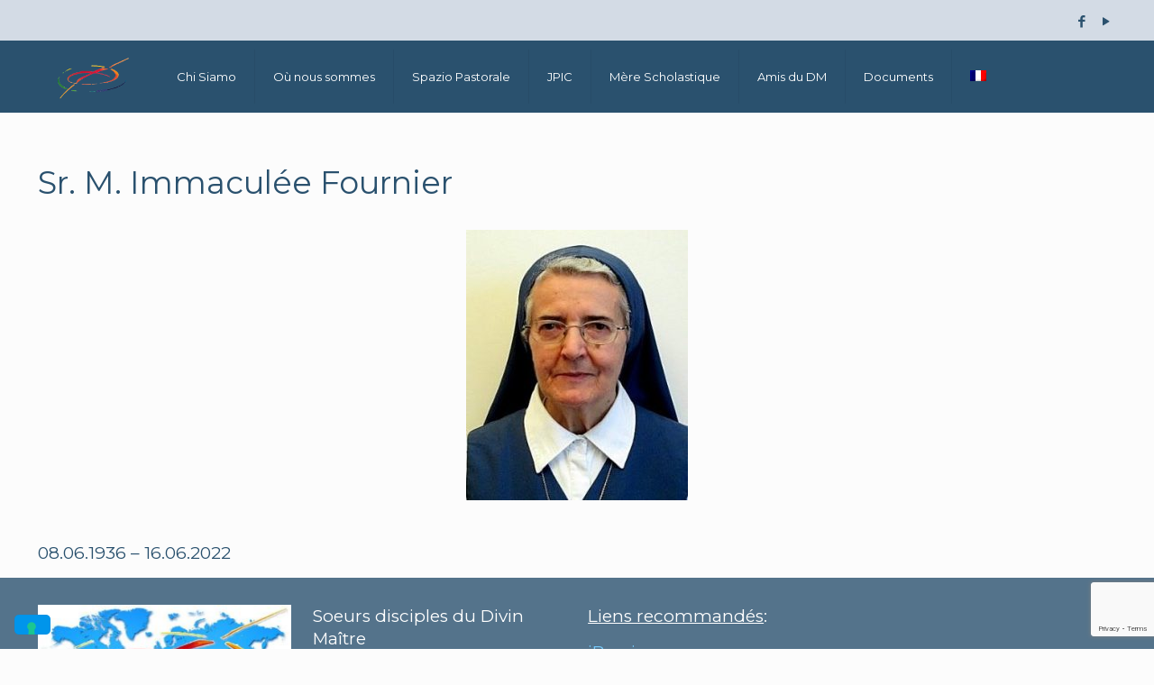

--- FILE ---
content_type: text/html; charset=utf-8
request_url: https://www.google.com/recaptcha/api2/anchor?ar=1&k=6LderlUeAAAAAPVlnj89WG1MskUn8Lb8QsJEJUJX&co=aHR0cHM6Ly93d3cucGRkbS5vcmc6NDQz&hl=en&v=PoyoqOPhxBO7pBk68S4YbpHZ&size=invisible&anchor-ms=20000&execute-ms=30000&cb=nmec09c44zxi
body_size: 48703
content:
<!DOCTYPE HTML><html dir="ltr" lang="en"><head><meta http-equiv="Content-Type" content="text/html; charset=UTF-8">
<meta http-equiv="X-UA-Compatible" content="IE=edge">
<title>reCAPTCHA</title>
<style type="text/css">
/* cyrillic-ext */
@font-face {
  font-family: 'Roboto';
  font-style: normal;
  font-weight: 400;
  font-stretch: 100%;
  src: url(//fonts.gstatic.com/s/roboto/v48/KFO7CnqEu92Fr1ME7kSn66aGLdTylUAMa3GUBHMdazTgWw.woff2) format('woff2');
  unicode-range: U+0460-052F, U+1C80-1C8A, U+20B4, U+2DE0-2DFF, U+A640-A69F, U+FE2E-FE2F;
}
/* cyrillic */
@font-face {
  font-family: 'Roboto';
  font-style: normal;
  font-weight: 400;
  font-stretch: 100%;
  src: url(//fonts.gstatic.com/s/roboto/v48/KFO7CnqEu92Fr1ME7kSn66aGLdTylUAMa3iUBHMdazTgWw.woff2) format('woff2');
  unicode-range: U+0301, U+0400-045F, U+0490-0491, U+04B0-04B1, U+2116;
}
/* greek-ext */
@font-face {
  font-family: 'Roboto';
  font-style: normal;
  font-weight: 400;
  font-stretch: 100%;
  src: url(//fonts.gstatic.com/s/roboto/v48/KFO7CnqEu92Fr1ME7kSn66aGLdTylUAMa3CUBHMdazTgWw.woff2) format('woff2');
  unicode-range: U+1F00-1FFF;
}
/* greek */
@font-face {
  font-family: 'Roboto';
  font-style: normal;
  font-weight: 400;
  font-stretch: 100%;
  src: url(//fonts.gstatic.com/s/roboto/v48/KFO7CnqEu92Fr1ME7kSn66aGLdTylUAMa3-UBHMdazTgWw.woff2) format('woff2');
  unicode-range: U+0370-0377, U+037A-037F, U+0384-038A, U+038C, U+038E-03A1, U+03A3-03FF;
}
/* math */
@font-face {
  font-family: 'Roboto';
  font-style: normal;
  font-weight: 400;
  font-stretch: 100%;
  src: url(//fonts.gstatic.com/s/roboto/v48/KFO7CnqEu92Fr1ME7kSn66aGLdTylUAMawCUBHMdazTgWw.woff2) format('woff2');
  unicode-range: U+0302-0303, U+0305, U+0307-0308, U+0310, U+0312, U+0315, U+031A, U+0326-0327, U+032C, U+032F-0330, U+0332-0333, U+0338, U+033A, U+0346, U+034D, U+0391-03A1, U+03A3-03A9, U+03B1-03C9, U+03D1, U+03D5-03D6, U+03F0-03F1, U+03F4-03F5, U+2016-2017, U+2034-2038, U+203C, U+2040, U+2043, U+2047, U+2050, U+2057, U+205F, U+2070-2071, U+2074-208E, U+2090-209C, U+20D0-20DC, U+20E1, U+20E5-20EF, U+2100-2112, U+2114-2115, U+2117-2121, U+2123-214F, U+2190, U+2192, U+2194-21AE, U+21B0-21E5, U+21F1-21F2, U+21F4-2211, U+2213-2214, U+2216-22FF, U+2308-230B, U+2310, U+2319, U+231C-2321, U+2336-237A, U+237C, U+2395, U+239B-23B7, U+23D0, U+23DC-23E1, U+2474-2475, U+25AF, U+25B3, U+25B7, U+25BD, U+25C1, U+25CA, U+25CC, U+25FB, U+266D-266F, U+27C0-27FF, U+2900-2AFF, U+2B0E-2B11, U+2B30-2B4C, U+2BFE, U+3030, U+FF5B, U+FF5D, U+1D400-1D7FF, U+1EE00-1EEFF;
}
/* symbols */
@font-face {
  font-family: 'Roboto';
  font-style: normal;
  font-weight: 400;
  font-stretch: 100%;
  src: url(//fonts.gstatic.com/s/roboto/v48/KFO7CnqEu92Fr1ME7kSn66aGLdTylUAMaxKUBHMdazTgWw.woff2) format('woff2');
  unicode-range: U+0001-000C, U+000E-001F, U+007F-009F, U+20DD-20E0, U+20E2-20E4, U+2150-218F, U+2190, U+2192, U+2194-2199, U+21AF, U+21E6-21F0, U+21F3, U+2218-2219, U+2299, U+22C4-22C6, U+2300-243F, U+2440-244A, U+2460-24FF, U+25A0-27BF, U+2800-28FF, U+2921-2922, U+2981, U+29BF, U+29EB, U+2B00-2BFF, U+4DC0-4DFF, U+FFF9-FFFB, U+10140-1018E, U+10190-1019C, U+101A0, U+101D0-101FD, U+102E0-102FB, U+10E60-10E7E, U+1D2C0-1D2D3, U+1D2E0-1D37F, U+1F000-1F0FF, U+1F100-1F1AD, U+1F1E6-1F1FF, U+1F30D-1F30F, U+1F315, U+1F31C, U+1F31E, U+1F320-1F32C, U+1F336, U+1F378, U+1F37D, U+1F382, U+1F393-1F39F, U+1F3A7-1F3A8, U+1F3AC-1F3AF, U+1F3C2, U+1F3C4-1F3C6, U+1F3CA-1F3CE, U+1F3D4-1F3E0, U+1F3ED, U+1F3F1-1F3F3, U+1F3F5-1F3F7, U+1F408, U+1F415, U+1F41F, U+1F426, U+1F43F, U+1F441-1F442, U+1F444, U+1F446-1F449, U+1F44C-1F44E, U+1F453, U+1F46A, U+1F47D, U+1F4A3, U+1F4B0, U+1F4B3, U+1F4B9, U+1F4BB, U+1F4BF, U+1F4C8-1F4CB, U+1F4D6, U+1F4DA, U+1F4DF, U+1F4E3-1F4E6, U+1F4EA-1F4ED, U+1F4F7, U+1F4F9-1F4FB, U+1F4FD-1F4FE, U+1F503, U+1F507-1F50B, U+1F50D, U+1F512-1F513, U+1F53E-1F54A, U+1F54F-1F5FA, U+1F610, U+1F650-1F67F, U+1F687, U+1F68D, U+1F691, U+1F694, U+1F698, U+1F6AD, U+1F6B2, U+1F6B9-1F6BA, U+1F6BC, U+1F6C6-1F6CF, U+1F6D3-1F6D7, U+1F6E0-1F6EA, U+1F6F0-1F6F3, U+1F6F7-1F6FC, U+1F700-1F7FF, U+1F800-1F80B, U+1F810-1F847, U+1F850-1F859, U+1F860-1F887, U+1F890-1F8AD, U+1F8B0-1F8BB, U+1F8C0-1F8C1, U+1F900-1F90B, U+1F93B, U+1F946, U+1F984, U+1F996, U+1F9E9, U+1FA00-1FA6F, U+1FA70-1FA7C, U+1FA80-1FA89, U+1FA8F-1FAC6, U+1FACE-1FADC, U+1FADF-1FAE9, U+1FAF0-1FAF8, U+1FB00-1FBFF;
}
/* vietnamese */
@font-face {
  font-family: 'Roboto';
  font-style: normal;
  font-weight: 400;
  font-stretch: 100%;
  src: url(//fonts.gstatic.com/s/roboto/v48/KFO7CnqEu92Fr1ME7kSn66aGLdTylUAMa3OUBHMdazTgWw.woff2) format('woff2');
  unicode-range: U+0102-0103, U+0110-0111, U+0128-0129, U+0168-0169, U+01A0-01A1, U+01AF-01B0, U+0300-0301, U+0303-0304, U+0308-0309, U+0323, U+0329, U+1EA0-1EF9, U+20AB;
}
/* latin-ext */
@font-face {
  font-family: 'Roboto';
  font-style: normal;
  font-weight: 400;
  font-stretch: 100%;
  src: url(//fonts.gstatic.com/s/roboto/v48/KFO7CnqEu92Fr1ME7kSn66aGLdTylUAMa3KUBHMdazTgWw.woff2) format('woff2');
  unicode-range: U+0100-02BA, U+02BD-02C5, U+02C7-02CC, U+02CE-02D7, U+02DD-02FF, U+0304, U+0308, U+0329, U+1D00-1DBF, U+1E00-1E9F, U+1EF2-1EFF, U+2020, U+20A0-20AB, U+20AD-20C0, U+2113, U+2C60-2C7F, U+A720-A7FF;
}
/* latin */
@font-face {
  font-family: 'Roboto';
  font-style: normal;
  font-weight: 400;
  font-stretch: 100%;
  src: url(//fonts.gstatic.com/s/roboto/v48/KFO7CnqEu92Fr1ME7kSn66aGLdTylUAMa3yUBHMdazQ.woff2) format('woff2');
  unicode-range: U+0000-00FF, U+0131, U+0152-0153, U+02BB-02BC, U+02C6, U+02DA, U+02DC, U+0304, U+0308, U+0329, U+2000-206F, U+20AC, U+2122, U+2191, U+2193, U+2212, U+2215, U+FEFF, U+FFFD;
}
/* cyrillic-ext */
@font-face {
  font-family: 'Roboto';
  font-style: normal;
  font-weight: 500;
  font-stretch: 100%;
  src: url(//fonts.gstatic.com/s/roboto/v48/KFO7CnqEu92Fr1ME7kSn66aGLdTylUAMa3GUBHMdazTgWw.woff2) format('woff2');
  unicode-range: U+0460-052F, U+1C80-1C8A, U+20B4, U+2DE0-2DFF, U+A640-A69F, U+FE2E-FE2F;
}
/* cyrillic */
@font-face {
  font-family: 'Roboto';
  font-style: normal;
  font-weight: 500;
  font-stretch: 100%;
  src: url(//fonts.gstatic.com/s/roboto/v48/KFO7CnqEu92Fr1ME7kSn66aGLdTylUAMa3iUBHMdazTgWw.woff2) format('woff2');
  unicode-range: U+0301, U+0400-045F, U+0490-0491, U+04B0-04B1, U+2116;
}
/* greek-ext */
@font-face {
  font-family: 'Roboto';
  font-style: normal;
  font-weight: 500;
  font-stretch: 100%;
  src: url(//fonts.gstatic.com/s/roboto/v48/KFO7CnqEu92Fr1ME7kSn66aGLdTylUAMa3CUBHMdazTgWw.woff2) format('woff2');
  unicode-range: U+1F00-1FFF;
}
/* greek */
@font-face {
  font-family: 'Roboto';
  font-style: normal;
  font-weight: 500;
  font-stretch: 100%;
  src: url(//fonts.gstatic.com/s/roboto/v48/KFO7CnqEu92Fr1ME7kSn66aGLdTylUAMa3-UBHMdazTgWw.woff2) format('woff2');
  unicode-range: U+0370-0377, U+037A-037F, U+0384-038A, U+038C, U+038E-03A1, U+03A3-03FF;
}
/* math */
@font-face {
  font-family: 'Roboto';
  font-style: normal;
  font-weight: 500;
  font-stretch: 100%;
  src: url(//fonts.gstatic.com/s/roboto/v48/KFO7CnqEu92Fr1ME7kSn66aGLdTylUAMawCUBHMdazTgWw.woff2) format('woff2');
  unicode-range: U+0302-0303, U+0305, U+0307-0308, U+0310, U+0312, U+0315, U+031A, U+0326-0327, U+032C, U+032F-0330, U+0332-0333, U+0338, U+033A, U+0346, U+034D, U+0391-03A1, U+03A3-03A9, U+03B1-03C9, U+03D1, U+03D5-03D6, U+03F0-03F1, U+03F4-03F5, U+2016-2017, U+2034-2038, U+203C, U+2040, U+2043, U+2047, U+2050, U+2057, U+205F, U+2070-2071, U+2074-208E, U+2090-209C, U+20D0-20DC, U+20E1, U+20E5-20EF, U+2100-2112, U+2114-2115, U+2117-2121, U+2123-214F, U+2190, U+2192, U+2194-21AE, U+21B0-21E5, U+21F1-21F2, U+21F4-2211, U+2213-2214, U+2216-22FF, U+2308-230B, U+2310, U+2319, U+231C-2321, U+2336-237A, U+237C, U+2395, U+239B-23B7, U+23D0, U+23DC-23E1, U+2474-2475, U+25AF, U+25B3, U+25B7, U+25BD, U+25C1, U+25CA, U+25CC, U+25FB, U+266D-266F, U+27C0-27FF, U+2900-2AFF, U+2B0E-2B11, U+2B30-2B4C, U+2BFE, U+3030, U+FF5B, U+FF5D, U+1D400-1D7FF, U+1EE00-1EEFF;
}
/* symbols */
@font-face {
  font-family: 'Roboto';
  font-style: normal;
  font-weight: 500;
  font-stretch: 100%;
  src: url(//fonts.gstatic.com/s/roboto/v48/KFO7CnqEu92Fr1ME7kSn66aGLdTylUAMaxKUBHMdazTgWw.woff2) format('woff2');
  unicode-range: U+0001-000C, U+000E-001F, U+007F-009F, U+20DD-20E0, U+20E2-20E4, U+2150-218F, U+2190, U+2192, U+2194-2199, U+21AF, U+21E6-21F0, U+21F3, U+2218-2219, U+2299, U+22C4-22C6, U+2300-243F, U+2440-244A, U+2460-24FF, U+25A0-27BF, U+2800-28FF, U+2921-2922, U+2981, U+29BF, U+29EB, U+2B00-2BFF, U+4DC0-4DFF, U+FFF9-FFFB, U+10140-1018E, U+10190-1019C, U+101A0, U+101D0-101FD, U+102E0-102FB, U+10E60-10E7E, U+1D2C0-1D2D3, U+1D2E0-1D37F, U+1F000-1F0FF, U+1F100-1F1AD, U+1F1E6-1F1FF, U+1F30D-1F30F, U+1F315, U+1F31C, U+1F31E, U+1F320-1F32C, U+1F336, U+1F378, U+1F37D, U+1F382, U+1F393-1F39F, U+1F3A7-1F3A8, U+1F3AC-1F3AF, U+1F3C2, U+1F3C4-1F3C6, U+1F3CA-1F3CE, U+1F3D4-1F3E0, U+1F3ED, U+1F3F1-1F3F3, U+1F3F5-1F3F7, U+1F408, U+1F415, U+1F41F, U+1F426, U+1F43F, U+1F441-1F442, U+1F444, U+1F446-1F449, U+1F44C-1F44E, U+1F453, U+1F46A, U+1F47D, U+1F4A3, U+1F4B0, U+1F4B3, U+1F4B9, U+1F4BB, U+1F4BF, U+1F4C8-1F4CB, U+1F4D6, U+1F4DA, U+1F4DF, U+1F4E3-1F4E6, U+1F4EA-1F4ED, U+1F4F7, U+1F4F9-1F4FB, U+1F4FD-1F4FE, U+1F503, U+1F507-1F50B, U+1F50D, U+1F512-1F513, U+1F53E-1F54A, U+1F54F-1F5FA, U+1F610, U+1F650-1F67F, U+1F687, U+1F68D, U+1F691, U+1F694, U+1F698, U+1F6AD, U+1F6B2, U+1F6B9-1F6BA, U+1F6BC, U+1F6C6-1F6CF, U+1F6D3-1F6D7, U+1F6E0-1F6EA, U+1F6F0-1F6F3, U+1F6F7-1F6FC, U+1F700-1F7FF, U+1F800-1F80B, U+1F810-1F847, U+1F850-1F859, U+1F860-1F887, U+1F890-1F8AD, U+1F8B0-1F8BB, U+1F8C0-1F8C1, U+1F900-1F90B, U+1F93B, U+1F946, U+1F984, U+1F996, U+1F9E9, U+1FA00-1FA6F, U+1FA70-1FA7C, U+1FA80-1FA89, U+1FA8F-1FAC6, U+1FACE-1FADC, U+1FADF-1FAE9, U+1FAF0-1FAF8, U+1FB00-1FBFF;
}
/* vietnamese */
@font-face {
  font-family: 'Roboto';
  font-style: normal;
  font-weight: 500;
  font-stretch: 100%;
  src: url(//fonts.gstatic.com/s/roboto/v48/KFO7CnqEu92Fr1ME7kSn66aGLdTylUAMa3OUBHMdazTgWw.woff2) format('woff2');
  unicode-range: U+0102-0103, U+0110-0111, U+0128-0129, U+0168-0169, U+01A0-01A1, U+01AF-01B0, U+0300-0301, U+0303-0304, U+0308-0309, U+0323, U+0329, U+1EA0-1EF9, U+20AB;
}
/* latin-ext */
@font-face {
  font-family: 'Roboto';
  font-style: normal;
  font-weight: 500;
  font-stretch: 100%;
  src: url(//fonts.gstatic.com/s/roboto/v48/KFO7CnqEu92Fr1ME7kSn66aGLdTylUAMa3KUBHMdazTgWw.woff2) format('woff2');
  unicode-range: U+0100-02BA, U+02BD-02C5, U+02C7-02CC, U+02CE-02D7, U+02DD-02FF, U+0304, U+0308, U+0329, U+1D00-1DBF, U+1E00-1E9F, U+1EF2-1EFF, U+2020, U+20A0-20AB, U+20AD-20C0, U+2113, U+2C60-2C7F, U+A720-A7FF;
}
/* latin */
@font-face {
  font-family: 'Roboto';
  font-style: normal;
  font-weight: 500;
  font-stretch: 100%;
  src: url(//fonts.gstatic.com/s/roboto/v48/KFO7CnqEu92Fr1ME7kSn66aGLdTylUAMa3yUBHMdazQ.woff2) format('woff2');
  unicode-range: U+0000-00FF, U+0131, U+0152-0153, U+02BB-02BC, U+02C6, U+02DA, U+02DC, U+0304, U+0308, U+0329, U+2000-206F, U+20AC, U+2122, U+2191, U+2193, U+2212, U+2215, U+FEFF, U+FFFD;
}
/* cyrillic-ext */
@font-face {
  font-family: 'Roboto';
  font-style: normal;
  font-weight: 900;
  font-stretch: 100%;
  src: url(//fonts.gstatic.com/s/roboto/v48/KFO7CnqEu92Fr1ME7kSn66aGLdTylUAMa3GUBHMdazTgWw.woff2) format('woff2');
  unicode-range: U+0460-052F, U+1C80-1C8A, U+20B4, U+2DE0-2DFF, U+A640-A69F, U+FE2E-FE2F;
}
/* cyrillic */
@font-face {
  font-family: 'Roboto';
  font-style: normal;
  font-weight: 900;
  font-stretch: 100%;
  src: url(//fonts.gstatic.com/s/roboto/v48/KFO7CnqEu92Fr1ME7kSn66aGLdTylUAMa3iUBHMdazTgWw.woff2) format('woff2');
  unicode-range: U+0301, U+0400-045F, U+0490-0491, U+04B0-04B1, U+2116;
}
/* greek-ext */
@font-face {
  font-family: 'Roboto';
  font-style: normal;
  font-weight: 900;
  font-stretch: 100%;
  src: url(//fonts.gstatic.com/s/roboto/v48/KFO7CnqEu92Fr1ME7kSn66aGLdTylUAMa3CUBHMdazTgWw.woff2) format('woff2');
  unicode-range: U+1F00-1FFF;
}
/* greek */
@font-face {
  font-family: 'Roboto';
  font-style: normal;
  font-weight: 900;
  font-stretch: 100%;
  src: url(//fonts.gstatic.com/s/roboto/v48/KFO7CnqEu92Fr1ME7kSn66aGLdTylUAMa3-UBHMdazTgWw.woff2) format('woff2');
  unicode-range: U+0370-0377, U+037A-037F, U+0384-038A, U+038C, U+038E-03A1, U+03A3-03FF;
}
/* math */
@font-face {
  font-family: 'Roboto';
  font-style: normal;
  font-weight: 900;
  font-stretch: 100%;
  src: url(//fonts.gstatic.com/s/roboto/v48/KFO7CnqEu92Fr1ME7kSn66aGLdTylUAMawCUBHMdazTgWw.woff2) format('woff2');
  unicode-range: U+0302-0303, U+0305, U+0307-0308, U+0310, U+0312, U+0315, U+031A, U+0326-0327, U+032C, U+032F-0330, U+0332-0333, U+0338, U+033A, U+0346, U+034D, U+0391-03A1, U+03A3-03A9, U+03B1-03C9, U+03D1, U+03D5-03D6, U+03F0-03F1, U+03F4-03F5, U+2016-2017, U+2034-2038, U+203C, U+2040, U+2043, U+2047, U+2050, U+2057, U+205F, U+2070-2071, U+2074-208E, U+2090-209C, U+20D0-20DC, U+20E1, U+20E5-20EF, U+2100-2112, U+2114-2115, U+2117-2121, U+2123-214F, U+2190, U+2192, U+2194-21AE, U+21B0-21E5, U+21F1-21F2, U+21F4-2211, U+2213-2214, U+2216-22FF, U+2308-230B, U+2310, U+2319, U+231C-2321, U+2336-237A, U+237C, U+2395, U+239B-23B7, U+23D0, U+23DC-23E1, U+2474-2475, U+25AF, U+25B3, U+25B7, U+25BD, U+25C1, U+25CA, U+25CC, U+25FB, U+266D-266F, U+27C0-27FF, U+2900-2AFF, U+2B0E-2B11, U+2B30-2B4C, U+2BFE, U+3030, U+FF5B, U+FF5D, U+1D400-1D7FF, U+1EE00-1EEFF;
}
/* symbols */
@font-face {
  font-family: 'Roboto';
  font-style: normal;
  font-weight: 900;
  font-stretch: 100%;
  src: url(//fonts.gstatic.com/s/roboto/v48/KFO7CnqEu92Fr1ME7kSn66aGLdTylUAMaxKUBHMdazTgWw.woff2) format('woff2');
  unicode-range: U+0001-000C, U+000E-001F, U+007F-009F, U+20DD-20E0, U+20E2-20E4, U+2150-218F, U+2190, U+2192, U+2194-2199, U+21AF, U+21E6-21F0, U+21F3, U+2218-2219, U+2299, U+22C4-22C6, U+2300-243F, U+2440-244A, U+2460-24FF, U+25A0-27BF, U+2800-28FF, U+2921-2922, U+2981, U+29BF, U+29EB, U+2B00-2BFF, U+4DC0-4DFF, U+FFF9-FFFB, U+10140-1018E, U+10190-1019C, U+101A0, U+101D0-101FD, U+102E0-102FB, U+10E60-10E7E, U+1D2C0-1D2D3, U+1D2E0-1D37F, U+1F000-1F0FF, U+1F100-1F1AD, U+1F1E6-1F1FF, U+1F30D-1F30F, U+1F315, U+1F31C, U+1F31E, U+1F320-1F32C, U+1F336, U+1F378, U+1F37D, U+1F382, U+1F393-1F39F, U+1F3A7-1F3A8, U+1F3AC-1F3AF, U+1F3C2, U+1F3C4-1F3C6, U+1F3CA-1F3CE, U+1F3D4-1F3E0, U+1F3ED, U+1F3F1-1F3F3, U+1F3F5-1F3F7, U+1F408, U+1F415, U+1F41F, U+1F426, U+1F43F, U+1F441-1F442, U+1F444, U+1F446-1F449, U+1F44C-1F44E, U+1F453, U+1F46A, U+1F47D, U+1F4A3, U+1F4B0, U+1F4B3, U+1F4B9, U+1F4BB, U+1F4BF, U+1F4C8-1F4CB, U+1F4D6, U+1F4DA, U+1F4DF, U+1F4E3-1F4E6, U+1F4EA-1F4ED, U+1F4F7, U+1F4F9-1F4FB, U+1F4FD-1F4FE, U+1F503, U+1F507-1F50B, U+1F50D, U+1F512-1F513, U+1F53E-1F54A, U+1F54F-1F5FA, U+1F610, U+1F650-1F67F, U+1F687, U+1F68D, U+1F691, U+1F694, U+1F698, U+1F6AD, U+1F6B2, U+1F6B9-1F6BA, U+1F6BC, U+1F6C6-1F6CF, U+1F6D3-1F6D7, U+1F6E0-1F6EA, U+1F6F0-1F6F3, U+1F6F7-1F6FC, U+1F700-1F7FF, U+1F800-1F80B, U+1F810-1F847, U+1F850-1F859, U+1F860-1F887, U+1F890-1F8AD, U+1F8B0-1F8BB, U+1F8C0-1F8C1, U+1F900-1F90B, U+1F93B, U+1F946, U+1F984, U+1F996, U+1F9E9, U+1FA00-1FA6F, U+1FA70-1FA7C, U+1FA80-1FA89, U+1FA8F-1FAC6, U+1FACE-1FADC, U+1FADF-1FAE9, U+1FAF0-1FAF8, U+1FB00-1FBFF;
}
/* vietnamese */
@font-face {
  font-family: 'Roboto';
  font-style: normal;
  font-weight: 900;
  font-stretch: 100%;
  src: url(//fonts.gstatic.com/s/roboto/v48/KFO7CnqEu92Fr1ME7kSn66aGLdTylUAMa3OUBHMdazTgWw.woff2) format('woff2');
  unicode-range: U+0102-0103, U+0110-0111, U+0128-0129, U+0168-0169, U+01A0-01A1, U+01AF-01B0, U+0300-0301, U+0303-0304, U+0308-0309, U+0323, U+0329, U+1EA0-1EF9, U+20AB;
}
/* latin-ext */
@font-face {
  font-family: 'Roboto';
  font-style: normal;
  font-weight: 900;
  font-stretch: 100%;
  src: url(//fonts.gstatic.com/s/roboto/v48/KFO7CnqEu92Fr1ME7kSn66aGLdTylUAMa3KUBHMdazTgWw.woff2) format('woff2');
  unicode-range: U+0100-02BA, U+02BD-02C5, U+02C7-02CC, U+02CE-02D7, U+02DD-02FF, U+0304, U+0308, U+0329, U+1D00-1DBF, U+1E00-1E9F, U+1EF2-1EFF, U+2020, U+20A0-20AB, U+20AD-20C0, U+2113, U+2C60-2C7F, U+A720-A7FF;
}
/* latin */
@font-face {
  font-family: 'Roboto';
  font-style: normal;
  font-weight: 900;
  font-stretch: 100%;
  src: url(//fonts.gstatic.com/s/roboto/v48/KFO7CnqEu92Fr1ME7kSn66aGLdTylUAMa3yUBHMdazQ.woff2) format('woff2');
  unicode-range: U+0000-00FF, U+0131, U+0152-0153, U+02BB-02BC, U+02C6, U+02DA, U+02DC, U+0304, U+0308, U+0329, U+2000-206F, U+20AC, U+2122, U+2191, U+2193, U+2212, U+2215, U+FEFF, U+FFFD;
}

</style>
<link rel="stylesheet" type="text/css" href="https://www.gstatic.com/recaptcha/releases/PoyoqOPhxBO7pBk68S4YbpHZ/styles__ltr.css">
<script nonce="QjlZzjf5sqhKjRweMU7zYg" type="text/javascript">window['__recaptcha_api'] = 'https://www.google.com/recaptcha/api2/';</script>
<script type="text/javascript" src="https://www.gstatic.com/recaptcha/releases/PoyoqOPhxBO7pBk68S4YbpHZ/recaptcha__en.js" nonce="QjlZzjf5sqhKjRweMU7zYg">
      
    </script></head>
<body><div id="rc-anchor-alert" class="rc-anchor-alert"></div>
<input type="hidden" id="recaptcha-token" value="[base64]">
<script type="text/javascript" nonce="QjlZzjf5sqhKjRweMU7zYg">
      recaptcha.anchor.Main.init("[\x22ainput\x22,[\x22bgdata\x22,\x22\x22,\[base64]/[base64]/[base64]/bmV3IHJbeF0oY1swXSk6RT09Mj9uZXcgclt4XShjWzBdLGNbMV0pOkU9PTM/bmV3IHJbeF0oY1swXSxjWzFdLGNbMl0pOkU9PTQ/[base64]/[base64]/[base64]/[base64]/[base64]/[base64]/[base64]/[base64]\x22,\[base64]\\u003d\x22,\x22bkpRw7bDrsKkb0EsbcOZwqYUw5oFw4QcOC5FfyMQAcK9esOXwrrDr8KTwo/Cu13Dq8OHFcKXEcKhEcKPw6bDmcKcw4fClS7CmSg1JV9lfk/DlMO7UcOjIsK9HsKgwoMxIHxSWXnCmw/[base64]/Dq3Euw7PCs8Kwwq11wqRSMsOkw6/Cp8KdLMONGsKSworCvcK2w7tjw4TCncKjw7tsdcKGd8OhJcO4w7TCn07CkMO7NCzDtkHCqlwrwpLCjMKkNcOpwpUzwqMeIlY1wqoFBcKmw54NNVopwoEgworDnVjCn8KuLnwSw77CuSpmAMOUwr/DusOnwoDCpHDDkMKlXDh8wp3DjWBDLMOqwopkwrHCo8O8w5NYw5dhwpDClVRDXx/[base64]/DvsKXw6vDlcK1w4lKwqvCtcOFd8O8KsO+w7RmwrM5wqgMEGXDicOKd8Ogw6c8w71iwpRlcgBqw6tpw5JSCMOVKXVgw6fDnsOZw4rDk8KDcAzDhCPDgjDDnUHClsKjFMOYHyvDk8OoK8KPw6pMTBDDjADDpi/CnTorwpjChAE3wo3ChcKrwoN4w7lWAFPDksKkwq04Q3wnScKKwp7DvsKlFsOtMsK9wqIONMKAw6/CqMKDAjZcw6TCi3puXR1aw5XDgcO1LsOGXyzCoGlLwrlKFmPCgsORw5AUdyBvIsOQwrgrYsKjJsKOwrV5w5l+IQDCn1McwrTCncKBB1Zww5MRwpcccsOiw6PCin/DosOBesKgwobDth1pBTHDocODwpjCnkvDtEc2w417YzDCvsOywowFH8OGGsKPNm9lw7XDtHE/w4dYWlnDncOyMDR8wroGwpjCkcO9w6M7wovCh8OZZsKsw7Y4fBlDEWJaQsO2FcOSwqkzwr8/w7FhSMOSRy1tDj0zw7PDjxzDqsOIMwkoel47w6DDsEt5TWh3AFrCjG7ChiUGa1k9wrbDoQjCuXZOTVQ8YA8HMsKLw7kJLiXCgcKmwrInwqwIQMOfJsKuES9sA8OiwoRlwp1IwoPCuMOTTsO6THLDhcOuDsK8wr7CtWRrw5/DvW7CiDHCs8OAw4vDqMOrwq8ew6svKVIbw55lclh8wpPDrcKJKcKdwovDosKWw5kWZ8KGMjYDw7oxZ8ODwrotw4pDXsKpw6law7gxwoTCpsOkDgLDhwbCnMOXw7bCiWxoAsKAw6LDszMlFXbDgWAQw5Y+W8OLw4gVfnrDg8KiVDc0w4UlesOSw4/DkMKhAMK2asK1w73DucKrVQdSw6sPYcKLT8OFwqnDlm/CvMOnw5bChjATasOZeBrCvCUxw7N2bnJSwq7CvEdAw7LCncORw40xR8KZwqHDgMKaK8OJw4fDtcOjwrrDmwfChX9IZknDosK8EEJywrvDuMKhwrFaw7/Dk8OrwrPDjWIRTyE2wo4jwrfCiB0/wpclw4gNw63DvsO0RMOYX8Omwo3DqsKlwqbCrWBAw73Cj8OfdzoGK8KjCiHDgxvCoArCoMKkesKfw5fDp8O8e2jCiMKMw58YC8KUw6XDg1zCmcKKO1rDhEHCqi3DjGnDqcO4w754w7jCgh/CvWE3wp8tw7p6CcKpdsOkw7BawptcwprCuWjDmWw9w6TDvwrCtFzDviQqwqbDncKAw61xWwvDlwDCgsOrw7oFw7nDlMK/wqzCpWrCj8OEwpzDrMOHw486IzbCkFzDoistFm/DgkwIw4IUw7PCqETCtX/CtcKdwq7Crw47wrzCh8Kcwq0vSsKiwrtmIW7DtWUYbcK4w5wrw6XCgsOVwqrDgMOoDhXDqcKWwovCkz3DvcKPNsKhw4bCvMK9wrHCgjggFsKvQ2Nyw41+wr5awp0Ww4xsw43DnF4yA8OQwrxSw7N4E0Umwr3DgR/DjMKPwr7CnT7Dv8OOw4nDmsO+dl8TE1tMH2sPHMOIw7vDosKfw4pcIlgGMcKewrgPTmvDjHxoQRvDmAldFVYGwrrDjcKHJwhcw55Dw4p7wpXDsFXDgcOyPULDqcOQw45/wrgTwpMzw4HCuSh9EsK2S8KgwpV2w7s6H8ObYSYIA3vCsgjDisOPwrXDg0JAwoDCkELCgMK/AFjDlMOhOsOUwo4RPXnDvVscQUvCrsOcTsO7wrsNwr55Bi95w7HCvcK8BMKCwrdRwovCscKYXcOgUykVwq0lTMKswq/CgQnCq8ONdMOUf17Du19eFcOMwqBaw7zDnMKZIFRCGFlEwrpzwq4HOcKIw6s6wqDDoUd2wqfCnmhlwpDCpS9xYcOYw5LDs8KAw4rDvCBzBWfCh8OAcwJUecKZMCTCiVfCn8OhdSTCoi8FAmvDuCbCj8OYwr7Dh8ObGGbCjz0ywqDDpAM2wovCocKDwo5XwqXDhgN9dT/[base64]/DuAPCsAEYwrbCuRAGwp7DuwXDlcONw4djwp7Dl8O8w5dKwpsXwpRUw7AsH8K1BMOoPU/DosKLNFkOT8O+w6MEw5bDo1vCnh8vw6HCj8Kzwpp9AcKAE3bCrsOrDcOqSB7DtFvDuMK3QiNsWjfDn8OCdm7CnMOCwobDqgzCpyjCkMKjwrhWBhQgI8ObeX9Iw7kBwqFID8KVw6FbbVvDmMOSw7PDrsKAPcO9wr1Mdj7CpH3CvsO7ZsOcw7/[base64]/[base64]/DhsKuwrlaYsKwc3gXNMKqD8Kdw5w+Xz8/U8KLSFTDiVnCn8K+w5vDisO/RMO7w4UWw4fDscKEOj7CsMK3UcK7WWV3V8OOVV/CsQtDw7zDryTCiUzCpnvChyDCr0BNwoHDnBXCicObIy5MM8KJw4IYw74jw7/CkzwVw5U8J8KPXGvCr8KqA8Obfk/CkTfDqzMKNzctMsKaMsKew5Ydw7B8KcOkwr7DpUwHNHjDvcK+woN1IsOIFVTDpMOVw5zCt8K8wrZKwrdTbUFrMEDCujrCtEDDjlfChsOyesOXWMKlVVHDjsKQV3nDgCtPaETCosKfKMKrw4BREVMjUcOcbcKww7Y7VcKdw4/[base64]/WcK0d8K8a33Cp8OuF8KQwqbCoMO+ME1mw6ZMwoPDljRMwpzCpA1VwqjCgsK/XXxvOh8dTMO2MGLChAVFQx5tOwzDky/ClsKzHGoUw7FqB8OEecKTQsOhwotvwqfDr25aIh/CuSVeWTtFwqYIYg3ClsOnDEnCsylnw5QoMQAUw5LDp8Ouw4/Cl8KEw7FPw5fDlCRAwoLDjcOWw5vCl8OTZV9fPMOMaDjDm8K9YcOpdA/CujQ9w7nCn8KNw4vDt8K0wo8ARsOtf2PDqMOjw4kTw4fDjwjDjMO5S8OuIcOjecORWUFswo9RJ8ONcHbDssObI2HDtFPDrQgdfcOEw44SwpV+woF2w7M/wpJsw68DNkJ7w51ew7JnGEXDssK8JcKwW8K+G8KaSMOeQ2fDjgQkw7RgYQnCu8OjJSAResKJBCnDrMObMsKQwoTDrcK/YC/DrsKlJjfCvcK4w6TDhsOzw7U/QcOGw7VqBibCrxLCg3/Cg8OaRMK5AcOGeEtbwrzDpw1owobCkS9VBcOVw4wxW3cUwojDnsOKXsKyDzc0bCTDmsKswotSw4zDnEDCtXTCoBjDp1p4wo3DrsOVw4t2J8Orw6HCgMK6wr0yW8OvwqbCocKnfsOPZcOhw7tEGSAawq7DiETDksOydsO3w7slw7B/H8OIcMOvwo4fw50rbR/[base64]/CicOlw6IPN8OvOcO3w6wPw57CsMOPwpFZM8OMSMOBGy/CvcKrw6gSw4l9KENMYcKgwoVkw50pwqoSd8K2wrcvwrNfbMOoIMOqw5ENwr7CqkXDk8KUw4vDssOcOTwEXMORRzbCk8K0woxJwp/Ct8OrMMKVwqLCqcOBwo05QsOew4x4H2HDnDYDd8Kzw6LDi8OQw7gQcFTDpADDt8ONWFDDjQNrRMKIB0rDj8ODDcOwNMOdwpNrGcOdw5HDt8OQwrLDpiR7cxDDrz5Ow7hyw5QYYMKHwr3CqcKuw7oVw6LCgAolw6/CqMK+wrHDnFQuwop3wpNXOcO4w4LCvwvDkn/Cs8OAWsK0w6PDo8K5E8Ogwq3Cg8KkwpQyw6IQeU3DrsKLISdpwq3CqMOIwp/CtsK/[base64]/N8KAwpvDksOFO8OZwokww6zDhwcCV8KvwqwQDiDCjTrDlsKsworCvMKmw5x4w6HCvXlYYcOfwqF/w7l6w5ZmwqjCp8KFIMKaw4bDtsKiUzsARgDDp2xYVMKEwrMjKjYxWBvDs1HDq8KBw7cjM8KAw5E/RcO8w77Do8KjWsK2wphmwpg0wpjDtlXClgHDgsO3A8KSJMKpw4zDkz1cY11jwpTCjsOweMOPw7wsNsKiYzzCssOjw5zCokPDosO2w7DCocOVIcOgdDxyasKMGQEywodUw7/[base64]/DkMKrXX8eCcOKJyxKeSjDksKgeMOYwrTDjsO9bWI8woA8IcKOVsOfMcOyGsKxH8O1worDjsOyNEfCjQ4/w6rCjcKFdMKvw4xQw77DrMOlCjdsVsO3w5TDqMO4VyVtS8O3wq8hwp7DnnTCn8OBwohcUsKPOsO/BcKHwrHCvcO4R2Jew5cBwrQPwoPClw7Cr8KGDMONw7rDlygnwodlwp9DwqVaw7jDhlbDonjCkXJVwqbCgcKRwpzDihTCi8Kmw4vDo37DjkHCnyXCkcOdURDCnRTDvMO3w4zCg8KqbsO2dcKtD8KABsO6w5TDmsOdw4/CjR0TEGBeRGJHKcK2IMOzwqnDncOXwr0cwrXDjWgkPcK1SigUKsOGUWtlw7Yqw7N7C8KKPsObDMKBU8OvE8KEw5sFRyzDkcOUw4F8UcKBwpU2w7bCn27Dp8Olw7bCnsO2w4nDo8O0wqINwq1Xf8KuwpZ1bR/DgcOgJsKUwoUzwrbCjHnCksK0w6/DtC3DssOUVBJhw4zCmAtQehl9OCERa29Bw7zDhQZ+PcOVHMK1MTJEOcKWw5nCmnlgSzHDkBt6HiZwCiDCvkbCj1XCrRzCgcOmNsOoaMOoCsK5OsKvbkQYbhA9X8KrNHMfw7bCocOKY8KBwq57w7QgwoPDmcOlwoQ+wr/DoGXCv8ORJMKhw5xfBhUXHWXCvnAmIwjCniTCpmYewqsJw4LCohAaZMKwPMOLBMK2w5vDgHtQNX/DkcOgwrUvwqUUw4jDl8OBwoBaUAswKMKfJ8KAwrdNwp1lwpExYsKUwolyw4RtwoE3w4XDosOwJMOnAAppw5/CocK6F8OuOCHCqsOjw5TDt8K+wqA0fMK4wonDpALDmsK3w5/DtsOdbcO+wrnCusOBNsKLwqXCpMOmcsOcw6pfOcKJw4nDksOyasOCEsOMCDXCtmgQw5Brw6rCp8KeEcKow6nDtnREwrvCo8KEwp1jfhPCqsO3cMKqwobCkGrDtT8Awp4gwoAFw45tCzvCkncswqXCrsKrVMKeQ13DjMKFwo0Mw5/[base64]/IgkBHcKNDhHDjMKvwqlYwp1DwpsPw63DpsOhWMOUw5bCm8Kzw645KUHDp8K7w6DCk8KaIShjw47DocK4FFrDvsOewofDvsOHw5TCqMO3w4s+w67Co8K3SsOzSsO3HB3Dt1DCpcKkQh/CgsOIwpDDncK3FFI4a3sCwqpEwrtRwpJ0wpBJAXTCimzCjyLCnmYdY8OVHHsMwoEzw4LDgDPCrcKow7RnSsOkeSzDm0bCpcKWSXHCjGDCrkcTR8ORB3UNbmnDu8OAw6s/wqsVd8O6w4bCvWbDiMOww5Ytw7bCulbCpTU1UTrCsH0sWMKIM8K1BcOJbcOpO8Ota2XDp8KVDsO3w5jCjsKKJ8Ksw6F/[base64]/DosKwKkTCvkXCnsOgwodsGR8+wqI+w7xDw53Du8O1w6jDusOTX8OtCV00w5wVwpxNwpBOw7rDq8KDLgrCnMKnPW/CqT7CsCHCm8OEwqzCtsOsUMKvFcKGw4QzbMOACsK2w7YGIVbDrHrDn8OTw4/DqnMcNcKDwpwaUVcAXBpwwq3DqGXCoFNzOEbDhgHCssKIw4TChsO7w7LCvTtYwpnDgXfDl8OKw6bDlmV/[base64]/MiYpL2JBw6cfw7wMwpF3PcKgw4EbAMOUwqV/wofDjMOQC3IpGyLCoAMDw6LDr8KDDX0kwpxaFsOHw7LCj1PDvysJwoVSIsODRMOVOyjCuDXCisO6wpLDisKodx89Uipfw4gqw5clw6rCu8OEKVXCucKrw7BqFRB6w6Eew4nCm8OxwqYhP8OlwoTDtG7DhAhrKsOpwoJNHsKiZl7DocOZwos3w7zDjcK/[base64]/w7QCJcOGEcOtw5DCgcKFMMK+wq8DOsOBIsKaFUJ5wpbCvBTDoiPDuBnCrlXCjQpuVlEGfG17wq/Do8OLw61uVMK/[base64]/Cs8OXfwkRw5TCk8OjIwcQL2/[base64]/ChnVwwodeU8KcOFILw7nDkU3DqsO5wp1kP8OmwrHCtFVWw4BOfsOBGhDCsHvDnnklZhrCqMO4w5XDiXosemQ0GcOUw6cjwpN7wqDDmzQSehnCqkDCq8KbQSvCt8OPwoYSwostwoQJw5ofYMKTN3VFLcK/wqzCv3dBw5HDhMO4w6J3KMKQe8OPw4Acw77ClgPCpcOxw63CmcKOw4x9w5PDssOiTSdRwozCpMOZw61vWcO8SnpAw4h9MXPDgsKWwpNVUMOqZyxSw7rCoXVxcHJKN8OdwrzDin5Bw7hzZsKPI8Odwr3Cn1rDiADDg8OvEMOFSjLCpcKSwp/CpA0qwrZQw40xJsKzw58YexPCpWYhVjFmH8KZwrfCgXdrXnhJwrPDr8KsecOVw5DDr3jCinXCpsOUwqQ4aw1Cw6MaHMKDC8O8w5PCtWswTsKjwpUXYcO7w7HDrxHDq2rCilkHLsO7w40ywqNgwr18QG/CtMO2TkQuFMKHQWEpwpMSGmjDksKdwrAeYsOHwrURwr7DrcKnw64Mw7vClx7CisOIwr00w4TDk8KRwpxEwqAhXsKYYcKXDDZKwr3DuMK/w7XDrUnDvBkIwpDDvksRGMO/LG8bw5Elwp93HzDDj20ew4YHwrnClsK1wrTCm1FGDsKtw5fCgMKPFsOsHcKvw68awpbCjsOOe8OlfcOtTMK2VCPCuTFhw7rCuMKOw6nDhjTCr8OVw41KLF3DiHJdw6FSInvCoD/Du8OWdlA2d8KzMMKiwrPCtF9zw5jCjyrDhC7DrcO2wqYQWnfCu8KubDp+wq4fw78DwqjDgcOedB9ZwqLCiMKew5swanbDu8OZw5HCq0ZCw63DrcOoOAZFI8OmUsOJw6/DlT/DpsO5wofCj8O3GcO2AcKVHcOXwpfCk0vDjFR2wq3CsGx2KxNgwp4nNEgnwpHDkXjDp8O6VcOyL8OSdMKRworCksK7QcO+wozCvcO0RMOZw6/DgsKvfjvDkwnDsnfDhTYoaQYaw5HCsB3CgMKVw4jCicOHwpZ9DMKxwr1JOxZlw6p/w7x0w6fDqmQXw5XCjBsEQsOxwr7DssOEXELCisKhHsOuCMKLDjsec1XDtcK+dsKCwqRXwrjCsQM/wrUrw5DCnsKQUmhIcBEywrzDvVjCmGPCtwnDo8OZHcKbw6vDnyzClMKwVRbCkzxUw5ABa8KJwp/DusKWJsO2wq/Dv8K5Kz/ComTClEPCunbCsyUmw6NfYsOQQcKMw7IMR8KpwpvCpcKow5gvL2PCpcKEInIaMsO1esK+TwvCoTTCkcOtw59aBFzDjlJAwq0aEMOOcUBrwqDCocOmAcKSwpfCui1iD8KUfHY+dsKxfx/DgcKEYknDlcKIwo5yaMKVw7bDlsO2Plk/YyHDpQYeTcKkQxfCosOswrvCrsOuGsK5w4lyTMKSUMKCTEwXBybDgwtCw4EuwrfDocOgIsO6RcOoRlNUeiHCuCFewpXCg2rDuwlTUl8Xw4F1VMKTw49cUSzChcOQIcKcQMONKMKBSCRAel/CpkLDu8OHI8KifcKqwrHCjSbCksKPYhwVDnjCoMKjegBWHnAEH8KJwprDtgHCk2bDnzZiw5QpwoXDmV7Dlz9/IsOtw5jDiRjCosK8LG7CvyNQwp7DuMOxwrN0wrUaU8OOwpnDsMOOeUMIY27CsglLw48swrh6QsKYw7PDlsKLw7Usw7pzWQQQFGPCrcOoCybDrcObTMKCUT/Co8K7w6jDtcOFFcO+wpwKVj4VwqnDlsKcXF3CuMO9w5rCjMOpwqkXMsKpW0cqe013AsKce8KUbMO0XznCqQnDocOsw75dTCfDksONwovDuCR9BsOowpFrw4F1w5skwr/CrVsJZjvDlUzDpsOIR8Kjwrp2wovCucOrwpPDjcOjK3NwZy/[base64]/DoAgqw6TCrgA2b1cRC8O4WMKTaTdnw4bDqWZtw6/[base64]/MsOFUHHDqXjCh8OewrzDvzDDs2Qmw542aFrDi8K3wq3Dj8OQPWPDuDPDusKew47CmnlEW8KSwrcKw67Dm3zCtcKTwq8uw6wUV1/[base64]/QcKAw7DCq2wAWgsAw6fDiAYLKxnChQIDwp/CjUAMIcKCScKKw4LDphdFwqV2w6HCj8K1wo/CiSRKwqNVw5E8wqvCvSd0w6w3PxYIwpo6MsOJw4bDpQAKw60Ke8OuwqHDlsO8wq/CoGZmflkHDhzCuMKzYiLDkR97I8O3JcOKwqs1w5/[base64]/[base64]/CksKywpRBwppeT1NHwpYrCMOiS8OdwrkwwovCucOXw6wnIjrCj8OLw6nCrQ3DucKrP8Oyw6nDq8Oaw7zDmcKPw5bDrS5fC2shHcObdynDqgLCu3cqDXQRU8Osw5vDv8KfX8Ohw7AtK8KTB8K5wq4pw5UEYsKQwppSwqLChgdweWJHwprCo2vDkcKSF07CocKww6I/wozCtyXDgwUXw7UlBMKzwpgpwo8kCEXCiMKzw5kuwqHDvg3DmnRUOnPDtcOACwQ0w4MOwq5wKxjCmAjDrsKtwrp/[base64]/CoXvCo3QTM1XCrMKAw70IdMKPTFlPw5FKwqwrwr7DglIBQ8KfwpbDp8K4wqvCu8OnJMOpaMKaRcOUMsK5Q8KGwo7CksO3O8OFeVNbw4jDtcKnIsOwYsO3fGLDtQnCmMK7w4jDrcO2ZSdxwrzCrcOUwrd7wojCj8OwwonClMKRKmXClUDCqWPDv2/CnMKiKDLDpHUGfcKAw4QRbMOqR8O8wooxw4zDkwHCjiUkwq7Cr8Oaw48FesK1JjgwBMOVPnLCtCTDpsO+aiREWMKrXjUiwq5NJkHDh1E2HknCuMOQwoo5UW7CjX/CggjDhhk/w7V/w5nDhsKewqXClsKzw7HDkRnChMOkIV/CpMO8AcKfwpEpP8KTcMO+w6Fyw685CSDDixbDqHc/YcKjWX7CijjDuHAiW1Zqw4Utw69Swrszw4TDoC/DvMKCw71JVsOWPBPCqhJUwpLCisOVA20RVMKhRMOgXjbCqcK6Fy0ww7Y7IsOebMKkIgluNsOiwpXDoVdowpcgwqfCglvCuBXCkGM1a2rCvMOfwrHCssOJe3vCg8ORaTUoO1odw4/Cl8KCZMK2KRzCocOtFytqQjglw6YZNcKsw4/ChMOBwqt8W8OyHH0XwpvCqytEaMKbwqjCmBMIbyhuw5/DmsOabMOJw7jCpCJXMMK0Z1DDg3jCu3AEw4YNEcOsAcOww4HCpmTDiwwRT8O/wqZhM8Okw6LCocOPwpBdGj5Qwp7Ct8OgWCJOTxfCiRwsV8OmVMOfPntvwrnDpFzDqcO7L8ONccKqGcOJYcK6EsODwrd/wpNjHj7DjzgZN37DugzDpRMtwoooAwwzRDcmKAfClsKxScOLQMK9w7HDpy/[base64]/[base64]/CqicLw5bDmk3Ct3DCtEofw549wqXDoUl2NDHDlEbDgsKuw7Vvw5VTMcKMw5LDsV3Dt8OywpF5w5rClcOtw5fCnjvCrcKWw78BTcOHbSvCtMOOw4dgSXB9w4AcUsOxwoTCrlHDqMOTw63CmxbCv8OiQFHDrTHCnhTCnS9GJsK/ZsK3XMKqU8K8w5tvf8KHT09TwqVSP8Ofw4XDiRQbKWB+VAM8w43DnMOiw5cYTcODJDsVdR5efMKWI01aGT5CExlRwotvXMO5w7EOwoLCtcOKwodKZDhrAcKkw4VnwoLDksOmX8OaZcO4w43CoMKYOlwkwrrDpMKUYcK2QcKcwp/CoMOew6xpQVkEUMOLBh40bwdww4fCv8OofVNPFXVrDsO+wrdCw6VKw6Acwp47w6PCl0gZC8Orw4BeBsOFwo7Cmxctw7PClH3Cn8KBNHfCiMO1Yw4yw5Zqw41cw4JrScKTQMKkFnnCl8K6M8KuZ3EQXMOsw7Uuw6RebMOkZyRqwqvCtzZxHMKRJ33DrGDDmMKew5/ClXF6SMK7QMO+ejfCnsKRAyLDocOWYnnCjsKSdFbDhsKELiTCohbDgTnCphHDiEHDrzxxwqnCjsO+D8Kdw7wmw45Jw4TCpMKpOVhKIw8AwpjDhsKiw6wGwoTCn0DCgRMBA0PCmMK/XAXDpcK9X0PDqcK5QknDgxrCqcOLIw/CvCvDj8K3wqVefMKLBnxBw5dqwo3Dh8KTw4JmGShow6bCpMKicsOTwrzDu8Odw4lcwrw3HRpZIiPDnMKKTX/DjcOzwqjCnmjCj0/[base64]/[base64]/CnVYLw43Cr8Oiw5x2FjbDpsOiwqYYO8O7VMKkw4IhCMOZLm4SalXDjcOCXMKaGMOcKCV1esONFMKibGRnKC3DhMOnw5JLG8OBQ1cWCm90w6DCnsOyVXrDrhTDtDLDmSrCvcKwwqsJLcOXwofCljTCn8OPSyHDlWo3fSNMTsKfSsKyC2rCuDJcw7VfLiLDrcOsw4/CkcK+fBgqw7/DoUUdZgHCncKXwp/CgsOFw4bDmsKrw7/DjMO6wp0PXG/[base64]/DjGIBwr/[base64]/KhvDp8Oca1wIaDNewpbDq05+DSwgw4B2NsObwo4IVcKrw5tGw4IjVsOzwofDuDw1wqDDrXTCosOOcGvDgsKWesKMZ8K/wpzDlcKod38yw7DDqyZRAcKjwp4IZDvDogo/w64SO0hvwqDDnTFbwrHCnMOfUcKpw7/CiSvDoiZ9w5/DgHx9ciVuI3TDogdQLcO6fx7DnMOWwrNzUQdgwplDwqQYLmvCqcKrcHFJG0E5wo/CqsO6N3fDsSbDnzgpDsOCC8K4wqMGw73CuMOZw5HDhMOowpovQsKtw6hzacKbwrTCqR/Ck8KUwqbDgWcIw7bDnmzDszLDnsO3Yy3CsTV+w5bDmxAWw5rCo8KKw7rDpmrCvsOaw44Dw4fDjW/[base64]/[base64]/Dk8KEYic1w73CusOOazvDkcOdb8KdwqUeUsOXw74sTXx/[base64]/Cr8KtVsOVD3PDscOOB8K1wo5lTh/DmsKzwowgScOqwqLChCtUT8K7f8Ojw6PCisK+THzCl8KMQcO5w7/[base64]/ThLCu1h9wrHCoS7CoW/DiMKJasO0cQHDuQfCnk7DjcOvw7jDssORwqbCunoswoTDk8OGK8OMw65/ZcKXSsOvw4sZCMK+wo1EW8OZw5DCojQEPR/Cr8OoZQx5w69Jw7DCrMKTGsOKwpJ3w63Cm8OeJnUlJsKBGcOIwr7CqFDCjMKNw7PCsMOfMcOFw4bDvMK8Dm3CjcKEEMOBwqs/CCsrM8O9w7UpCcOewozCuy7DpsOUZgfDjm7DjsKJEMKhwqPDhsK/w4ABw4Mfw7EAw4QVw5/DrwhTwrXDpsORbGhNw70ZwrtKw7Vtw5MjDcKEwrjCnyoGRsKqIMOVw7zDgsKUJT3ChnHCgsOiNsKKYFTCnMOpwojDqMOwS2XDqF0Iw6cow7PDgwBZwpEzWBnDuMKAHsO0wprCohIWwossCDvCjg/CmgMaMsOkcxnDkjzDjHDDssKgf8KAeVnDmcOmLAguTMKjW0/CmsKGZ8OCQ8OzwrNKRg3DjMOHIsO8E8OswqrDrsORwoPDnlbDhEcXZ8Kwe0nDksKKwpUmwrbDs8KAwpfCsSEBw6Yiw7nCsUjDtXheJxZSD8Obw4bDkMOmIsKMZ8KqUcORc31nXBtxXMKYwo1QbyDDgMKhwqDChFskw4zCrVEVB8KYSQrDucK0w5TDosOMcAJFM8OUcF/Cv1Elw6LCgcKmA8Orw7/Dti7CuwvCu0nDlTHCk8Ohw7DDgcKtwp81wp7DohLDkcKgfl0swrk8w5TDusK0wq3Cm8KBwrpdwoHCtMKDNUjCoU/CpV1kP8OeQcKeNTp9PyrDtEd9w5sVwq/DukgVw5Iqw5FfFQjDt8Kuwp/ChcKQTcOjTcO1fkTDqF/[base64]/ChsKwDDRPF8OuB8KRw6LCk8KfAH4iwoUDw6zChsOwdcKybMKewqwuCR7Dsn0dbsOEw4tPw6TDscO3fMKZwqbDtSpGXn7DocK6w7bCqibDtsO/Z8OfOsOaTSzCtsOvwo7CjsORwp3Dt8O5AifDhwpLwoMBa8K5YMOESTzCgTEDIR8KwqnCtkgCZkBgcMOxOsKCwqcKwrFtbsKONBLCjE/DusOAURLDnxNmAcK0wpbCq2/DpMKiw6RDXRPClcKzwqnDsFt2w7fDtVjDu8Obw5PCqj/[base64]/woPDnWdtEcOCw6/[base64]/DlMOJCgUNRMOCDsO5SXtxI8OHKFvDkMKAV1cDw7w3fVAkwrzCjcOUw6bDjsKeW2FNwrNWwr45w73CgDc3wq1dwqDCjsO3bMKRw77CsgjCscKbNzIYWsK2wozCj34nPQTDv0/[base64]/DslpPw5VTw4jCgMK+KW8JwqjDlMOzwo/Cty/CkcKfCw1mwodXHglRw6nDpBUSw4xzw749QMKVXVsBwrZ4N8O0w7ETaMKEw4HDp8O8wqgsw5/CqcOrFMKHw7LDmcKVOMOAYsKOw4cuwrXDrBNrPXXCpBMhGzfCkMKxwonDmsKXwqjDgcOfwqLCj098wr3Do8Kww77CtBV7L8OgVB0kfRfDpBzDgX/[base64]/DkxxBwrzCqWVHacOiwoUbTGHDmcOCUCTCj8OQbsK7L8OLAsKUL1HCscOFwp/DjMK8w5jChHNmw4BGwo4SwrkkEsK3wrEVeWHCtMODOXvCvB98FF0hUlXDjcKGw5/CoMODwprCtUjDuT1lIxfCvX1oF8Kawp3Di8Ohw5TCpMOrQ8OBHCDDl8KLw7g/w6RfDMOXcMOPb8KPwplJXVJaSsOdfsO2wrrChDVxJm/[base64]/L1BxGsKtwpbCu08bw7nDhsKzZ8Kxw6DDjcKhwozDjMOKw6DDscO0wq3DkjTDsEbDqMKiwpFHJ8OSwr4pbX7DrQoTIxzDusOHd8KaYcOhw4fDoz1sacK3FEjDmcOsUsOnwoxfwr9jw69bAMKewop3W8OFdh9TwrZNw5fDlhPDp2EJAXnCqWXDkS9vw7kLwqvCq34Ww6/Dr8K4wqQ/JwbDpWfDi8OEMHXDssONwqoZC8OPw4LCnCE9w6oywpTCjcOUw7IDw4hJfUjClDd/[base64]/w5rDqsO4wrN/wpMSw45eMQjDv0rDkMKjwrjDl8KHwqgUw6zDjRrCilNnw6vCt8OWZwVswoMWw6TCsnMSQMOOScOscsOMTMO3wp7DtX/[base64]/DqzB5w4Ilw5DCg0cewpbCuMKSwp/DlkvDmVnDpjrCnW8aw4jCnEsiPsKsRDvDvMOqGcK3w5DChSxJSMKiO1vChGXCvTM/w7F2w67CgXjDgwHCtU/DnX9/ZsO7M8KCDcOiH1LDssOwwqlvw7PDv8O/wp/CkcOewpXCusOrwpbDosOTw6ULSXJaUWDDusKQDjoswo0nw6tywpPChDLCqcOtJCLCkgLCmQzCoW9mYBLDlw9ISzAGwrt/w7QkcAnDisOCw43DmsOxOgB0w4h8OsKlw5sMw4cEXcK4w5DChxwgw5p0wq7Dpg1Aw6N3wr/DiR/DlVnCksOyw7zDmsK7N8OzwqXDvUsjwqsQwqF4wo9jeMOZw5ZgNVV+I1bDjnnCm8Oww5DCpgbDocK/HDTDtMK3w4LCosOIw5nCssK3wpE/[base64]/[base64]/wqLDrEV1QsKpwpsVOy7Cngk9GDQVQizDucKKw7/DmCbCncOGw6E5w49fwrkCD8KMwqkYw79Ew7zDmHkFeMKzwrVDw4wUwpPCqwscJn/CucOQbSkZw7jDt8ORwqPCulTDpcK4GlYAMm8VwqQEwrLCuQzCt19jwqsocU/CicKeS8OCfMO1wrLCsMOKwojCthrDing6w7jDnMKfwq5YfcKGLUvCq8OYUlDDpzdfw7VQw6EVIBHCn3d5wrnCuMK8wrpow49/wq3DskNjFsOJwq0EwqoDwpkme3HCrx3Dknpbw6nCrsOxw6/CrHRRwqx3GFzDqAbDi8KXTMOtwp3DgG/[base64]/bcKEMMKmwpF8w71Sw4Y5w4Jpw4Zfwps1Bk0cDMKZw70Ww5/[base64]/[base64]/[base64]/Cu8OSdjt2H30fGFAreMKhw41lIwcjVcOCdcOXB8Oww6kWdXUXdQN0wp/[base64]/Di8Ohw6DDisKJwrhnDsO1O8KIwoJkMA89fsKNwr4Yw4QVMW4gCBZLYMOkw70fZwMuUm3DosOII8OkwofDsn3Dp8KjYAfCvRzCqFVAVsONw50Qw7jCj8KLwp17w44Aw7c8N3U7IUsRMFrCjsKnNcK0Zg5lFMOUwohiHMOzwoI/NMKsB39twqlQVsOew5LCnMKsclVTw4lHw7HCpEjCjMKmw489DDrDo8KuwrPCtBxtYcK1wpbDlkHDocKGw5I+w44PZ2XCjMKYwo/Dp0TCq8KMZsOQEhEpwqfCqzkFWyUCwoVVw5HCjMKJwozDgcOiw7fDiE7Cg8Knw5IHw4YCw6dCG8Ouw4XCskLCnS3CswZfLcK2KsO6Gixiw7ITUMOuwrIFwqEbaMKSw4syw6d4asK9w5FZP8KvGsOSw6dNwqplOcKHwrpGT012LGYBw7s7BknDlBZXw7rDkEHDtMK0Rj/Ci8OQwrbDhMOiwrsvwqB9eWE8L3Z/B8OdwrwjVWhRwp5IY8Ozw4/DrMOxNxXCusKUwql2AQDDrzwRwosmwr5cK8KxwqLCjAtOf8ONw4ECwpTDsDXDjMKHTMOmQMOdAw7Coj/[base64]/[base64]/Cljxfd8KjwrhWwp18d1PDkH3CksKpwpfCjsKxwqnDhGhIwoLDk2dvw7gTd0lOQsKQW8KLFsOpwqjDoMKFwqHClsKtI00rwrdlCsO2wrTCk1g9LMOhUMO6ZcOUwr/[base64]/[base64]/wrXCnsKbJcKRw55Ww7o6fcO6c0DCsMODwpRMw5fDusKcw5zDscOOPhLDrcKYJjjCm1LCiEnCk8KBw5QseMO3CGZbDj9nIH8ew53Cpg8Nw63DqzrDiMO8wpkHw4vCn3QdAS/Dv10dLU3Dihhtw5YNJQLCosOPwpfDrTASw4haw7vCicKiwobDtHfCqMKYw7ldwp7ChsK+f8OEbk4+wp8vIMKxXcK9QQZiK8K9w5XCgRTDg0p4w7FjC8KDw5TDr8Odw45Da8Ktw7XCul7DlFAJRy43w5p/KkXChMKkwrtkIjRYUnAvwrNQw5MwDsKKHB19wpZpw79gfQfDucKuwp8zwofDsxouHcOHSXZ/[base64]/Dh8OKGMOBRcOuw5gCw6Y8NjbDnMOlJMONFMODGlvDgE8cw4nCs8ORMUHCrGXClXRkw7XCmHEpJcO/[base64]/CvcOjacKpwprDvMO/w6rCjTbDt8OuwowaecOZGgMOPsO5H2rDlFpkTMO+NMK7woFrI8OZwojCihwfFlcfw7MwwpfDicKKwo7Co8KiFDJGVsKXw60lwpvCuGRlYMKawqLCnsOVJBxKO8Ozw4FjwqPCnsKlL1/ChU3CgMK/w4pVw7zDmsK0QcKWJCPDicOHFmjCq8OwwpnCgMKgwqdsw4rCmsK6asKsd8KPcCTDkMOvb8O3wroXZw5uw5/DnsKcDEkiE8O1w68SwrzCg8OoLsOgw4cew7Y4Wm5lw4V3w5FCNGNvwo80wozCj8ObwqfCqcOeV3bDjgTCvMOUw6l3w4xwwq4fwp0pw7Qhw63CrcOAY8KJdsOHc255wrrDg8KBw6PCp8Olwrwiw7XCncO/[base64]/DlMOUw55bTyTCqsKDwoHCgQ/DtcK+BcOGwo8vB8OaP0HCg8KTw5bDkHvDk0BFwp57Tmg8d0cKwoQDwrrCjmJVBMK2w5d5LMK3w67ClMKrwpfDswdIwq0rw6gWw5BvSWbDlisKOsKNwqnDg0nDuTVhKGPDuMOmUMOiwp/DnmrCjFFMw54xwpLCkhHDmBDCgsOST8Obw4kRDl/DjsOnG8KXMcOVV8OAD8OHL8Kdwr7CiR13wpBIUGB4w5N3wqpBP3U3WcKUIcKxwo/DqsKIAQnCgTpXIybDsj7DrU/CrMOfP8KReWzCgF15ScOBwrfDtsKew6MVYlR8wpk2ZiTDg0ZSwpUdw5ElwqTDtlnDqMOTwqXDtwbDoyRYwofClcKya8OUS27Cv8K+wrs9wqfCpzMJCMKKD8Ovwqcfw7UWwqI/[base64]/DmTVcw5vCiHl+wq7CoWrCs8ONWl9jw4AeLyoSw7wzcsKtdMOEw4R0KsKXEQLCgQ1JLjrCkcOMVcK8TVweQh/CtcO/GVvCr1bClmDDqkgnwqDDhcONR8OtwpTDscOlw6/DgmgOw5/CuwrDhyzDhS1+w4IEw5TCuMKHw63Cr8OGYcKCw73DnMO+wqfDl199NgjCkMKBVsOtwrh9ZlZYw7NrKxrDpsOgw5jDpsOUO3zCsCHDkEDCosOjwqwkVijCjMOlw5wEw4bDs117HcK/[base64]/CqFbCrMOyLcKwwrnDu8KZbMKRAsKRw6tLTFQZw4rCg0TCpcOGHEfDk0zCs1Efw53DjBVwJMOVwp7CqjrCqzJ9wpw0wq3ClxbDpBjDkQXDtcKyO8Obw7djSMOIJ1zDssO2w4XDklZTGcOVwoTDoGnCpnNcG8KfOA\\u003d\\u003d\x22],null,[\x22conf\x22,null,\x226LderlUeAAAAAPVlnj89WG1MskUn8Lb8QsJEJUJX\x22,0,null,null,null,1,[21,125,63,73,95,87,41,43,42,83,102,105,109,121],[1017145,188],0,null,null,null,null,0,null,0,null,700,1,null,0,\[base64]/76lBhnEnQkZnOKMAhnM8xEZ\x22,0,0,null,null,1,null,0,0,null,null,null,0],\x22https://www.pddm.org:443\x22,null,[3,1,1],null,null,null,1,3600,[\x22https://www.google.com/intl/en/policies/privacy/\x22,\x22https://www.google.com/intl/en/policies/terms/\x22],\x22C5De9P9NmX7WdWO6u1cZlgTDO9xtzj50Gs8x7bVpCJY\\u003d\x22,1,0,null,1,1769022740463,0,0,[188,32,6,100,210],null,[242,221,221,219],\x22RC-rUxXBIKvDrskjQ\x22,null,null,null,null,null,\x220dAFcWeA7bQSIDZOzBM_M7py5tjh_obNQ8zDv5BW9o6eaonesWtn84na3PN3xaywLMZib7vmJvAs-8Ac9sR9p8PhxeZJjFNMdbzA\x22,1769105540352]");
    </script></body></html>

--- FILE ---
content_type: text/css
request_url: https://www.pddm.org/wp-content/themes/betheme-child/style.css?ver=20.5.3
body_size: 2217
content:
/*
Theme Name:   Betheme Child
Theme URI:    http://themes.muffingroup.com/betheme
Author:     Muffin group
Author URI:   http://muffingroup.com
Description:  Child Theme for Betheme - Premium WordPress Theme
Template:   betheme
Version:    1.6.1
*/

/* Theme customization starts here
-------------------------------------------------------------- */

@import url('https://fonts.googleapis.com/css?family=Alex+Brush');
.nomargin {
  margin-bottom: 0!important;
}

div#Content {
  padding: inherit;
}

.footer_copy {
  background-color: #2a516e;
}

.contorno {
  text-shadow: 1px 2px 0 hsla(0, 0%, 0%, 0.5), 2px 2px 0 hsla(0, 0%, 0%, 0.5), -1px -1px 0 hsla(0, 0%, 0%, 0.5), 2px 1px 0 hsla(0, 0%, 0%, 0.5);
}

.copyright {
  font-size: 15px;
}

.wpb_wrapper .wpcf7-form {
  display: block;
}

.single-post h1.entry-title {
  text-align: center;
}

/* PAGE: DOVE SIAMO */

#mappa_dove_siamo .wpgmp_map {
  height: 87vh !important;
}

#mappa_dove_siamo .wpgmp_pagination {
  display: none;
}

#mappa_dove_siamo .wpgmp_categories.wpgmp_print_listing.wpgmp_listing_grid {
  text-align: center;
}

#mappa_dove_siamo .wpgmp_categories.wpgmp_print_listing.wpgmp_listing_grid>* {
  text-align: left;
}

#mappa_dove_siamo .wpgmp_location_meta, #mappa_dove_siamo .wpgmp_before_listing {
  display: none;
}

/* PAGE: Archivio Necrologi */

.archive.post-type-archive-necrologi .extra_content, .type-necrologi .post-footer {
  display: none;
}

.archive.post-type-archive-necrologi .type-necrologi .image_frame>.image_wrapper>a, .archive.post-type-archive-necrologi .grid .post-item .post-desc {
  text-align: center;
}

.archive.post-type-archive-necrologi .type-necrologi .image_frame>.image_wrapper img {
  /* width: 200px!important; */
  width: auto!important;
  max-height: 220px;
}

.archive.post-type-archive-necrologi .type-necrologi .image_frame, .archive.post-type-archive-necrologi .grid .post-item {
  background-color: transparent!important;
}

.archive.post-type-archive-necrologi .grid .post-item {
  border: solid 3px hsla(206, 45%, 30%, 0.65);
  border-radius: 3.5px;
  box-sizing: border-box;
  -webkit-transition: all 0.3s ease;
  -o-transition: all 0.3s ease;
  transition: all 0.3s ease;
}

.archive.post-type-archive-necrologi .grid .post-item:hover {
  border: solid 3px hsla(206, 45%, 30%, 1);
}

.archive.post-type-archive-necrologi .grid .post-item .entry-title {
  font-size: 23px;
  font-weight: bold;
  line-height: 22px;
}

.archive.post-type-archive-necrologi .grid .post-item .entry-title a {
  pointer-events: none;
}

.archive.post-type-archive-necrologi .grid .post-item .post-excerpt {
  font-size: 0.9rem;
  line-height: 1.4;
}

/* .link_over_slide {
  position: absolute!important;
  top: 0!important;
  left: 0!important;
  width: 100%!important;
  height: 100%!important;
  color: transparent!important;
  background-color: magenta;
  z-index: 100;
} */

.gallery.partecipanti .wpb_text_column .wpb_wrapper {
  max-width: 1000px;
  margin: 0 auto;
  width: auto;
}

/* .wrapper-single-necrologio {
  display: -webkit-flex;
  display: -ms-flex;
  -webkit-display: flex;
  -moz-display: flex;
  -ms-display: flex;
  -o-display: flex;
  display: flex;
  -ms-align-items: center;
  align-items: center;
  -webkit-align-items: center;

  -webkit-flex-wrap: wrap;
  -ms-flex-wrap: wrap;
  flex-wrap: wrap;
  margin-bottom: 20px;
  padding: 10px;
} */

.addMarginLeft {
  margin-left: 30px;
}

#contenitore-latest-necrologi {
  display: -webkit-flex;
  display: -ms-flex;
  -webkit-display: flex;
  -moz-display: flex;
  -ms-display: flex;
  -o-display: flex;
  display: flex;
  -ms-align-items: center;
  align-items: center;
  -webkit-align-items: center;
  -webkit-flex-wrap: wrap;
  -ms-flex-wrap: wrap;
  flex-wrap: wrap;
  margin-bottom: 20px;
  padding: 10px;
  position: relative;
  bottom: 8px;
}

.wrapper-single-necrologio {
  /* background: #D4DCE2; */
  background: #ffffff;
  background: -moz-linear-gradient(top, #ffffff 0%, #d4dce2 30%);
  background: -webkit-linear-gradient(top, #ffffff 0%, #d4dce2 30%);
  background: linear-gradient(to bottom, #ffffff 0%, #d4dce2 30%);
  filter: progid:DXImageTransform.Microsoft.gradient( startColorstr='#ffffff', endColorstr='#d4dce2', GradientType=0);
  padding: 10px;
  border-radius: 2px;
  border: solid 2.5px #768fa2;
}

.wrapper-single-necrologio .c-nome {
  font-weight: 500;
  color: #152937;
}

.wrapper-single-necrologio:first-child {
  margin-right: 25px;
}

.wrapper-single-necrologio .c-image {
  text-align: center;
  /* -webkit-flex-basis: 35%;
  -moz-flex-basis: 35%;
  -ms-flex-basis: 35%;
  -o-flex-basis: 35%;
  flex-basis: 35%; */
}

.wrapper-single-necrologio .c-image img {
  height: 200px !important;
}

.wrapper-single-necrologio .fl_textz {
  text-align: center;
  margin-top: 10px;
}

/* .wrapper-single-necrologio>.fl_textz {
  -webkit-flex-basis: 50%;
  -moz-flex-basis: 50%;
  -ms-flex-basis: 50%;
  -o-flex-basis: 50%;
  flex-basis: 50%;
} */

#Wrapper {
  position: relative;
}

#Wrapper>#searchform {
  position: absolute;
  right: 15px;
  top: 4px;
  z-index: 2;
}

#Wrapper>#searchform input[type="text"] {
  background-color: transparent !important;
  /* border: solid 1px #fff; */
  border: solid 1px #2A516E;
  margin-left: 5px;
  /* color: #fff; */
  color: #2A516E;
}

#Wrapper>#searchform i {
  /* color: #fff; */
  color: #12232f;
}

#Wrapper>#searchform>* {
  display: inline-block;
}

#actual_search_field_m>input {
  display: inline-block;
}

#cont-searc-necrologi {
  margin-top: 35px;
}

#resetsorella {
  display: none;
}

#actual_search_field_m input[type="button"] {
  background-color: #444;
  border-radius: 0;
  -webkit-transition: all 0.3s ease;
  -o-transition: all 0.3s ease;
  transition: all 0.3s ease;
}

#actual_search_field_m input[type="button"]:hover {
  background-color: #2a516e;
}

#Content .type-necrologi h2 {
  /* min-height: 66px; */
  font-size: 1rem;
}

.titoloaggiuntivo {
  font-size: 5.65rem;
  line-height: 1;
  color: #2a516e;
  text-align: center;
  font-family: 'Alex Brush';
  font-weight: 400;
  font-style: normal;
  margin-bottom: 0.25em;
}

.custom_card_search {
  display: inline-block;
  float: right;
  background: #ffffff;
  background: -moz-linear-gradient(top, #ffffff 0%, #d3d9de 100%);
  background: -webkit-linear-gradient(top, #ffffff 0%, #d3d9de 100%);
  background: linear-gradient(to bottom, #ffffff 0%, #d3d9de 100%);
  filter: progid:DXImageTransform.Microsoft.gradient( startColorstr='#ffffff', endColorstr='#d3d9de', GradientType=0);
  /* margin-left: 18px; */
  margin-right: 18px;
  margin-bottom: 25px;
  padding: 10px;
  border: solid 1px #2a516e;
}

.custom_card_search #sorella {
  background-color: transparent!important;
  border-color: hsla(0, 0%, 33%, 0.5);
  color: #000;
  -webkit-transition: all 0.3s ease-in;
  -o-transition: all 0.3s ease-in;
  transition: all 0.3s ease-in;
}

.custom_card_search #sorella:focus {
  border-color: hsla(0, 0%, 33%, 0.75);
}

form#loginform {
  width: 500px;
  margin: 0 auto 35px;
}

.page-id-1404 h1.entry-title {
  text-align: center;
}

.page-id-1404 #Content .col-sm-6 .form-control.input-sm {
  margin-bottom: 0;
  padding: 0 5px!important;
}

/* Riquadri flip in varie pagine */

.vc_grid-item .vc_gitem-animated-block .vc_gitem-zone {
  background-color: #b9cde5!important;
}

.vc_grid-item .vc_gitem-animated-block .vc_gitem-zone * {
  color: #224159!important;
}

#mappa_dove_siamo.wpb_text_column, #mappa_dove_siamo.wpb_text_column .wpgmp_map_container {
  margin-bottom: 0;
}

/* Responsive */

@media only screen and (max-width:1240px) and (min-width:1024px) {
  body #Top_bar>.container {
    max-width: initial;
  }
  body #Top_bar .menu>li>a, #Top_bar .sub-menu a {
    font-size: 0.8rem;
  }
  body #Top_bar .menu>li>a span:not(.description) {
    padding: 0 10px;
  }
  body #Top_bar .logo {
    margin: 0;
    margin-right: 10px;
  }
  #Wrapper>#searchform {
    right: 120px;
  }
}

@media only screen and (max-width:1240px) {
  .addMarginLeft {
    margin-left: 0px;
  }
  .wrapper-single-necrologio {
    -webkit-flex-basis: 150px;
    -moz-flex-basis: 150px;
    -ms-flex-basis: 150px;
    -o-flex-basis: 150px;
    flex-basis: 150px;
  }
  .wrapper-single-necrologio .fl_textz {
    font-size: 1.2vw;
  }
}

@media only screen and (max-width:1024px) {
  body #Action_bar ul.social, #Wrapper #searchform {
    display: none;
  }
}

@media only screen and (max-width:960px) {
  #cont-searc-necrologi {
    text-align: center;
  }
  #cont-searc-necrologi .custom_card_search {
    margin-left: 0;
    margin-left: initial;
  }
  .wrapper-single-necrologio {
    -webkit-flex-basis: 100px;
    -moz-flex-basis: 100px;
    -ms-flex-basis: 100px;
    -o-flex-basis: 100px;
    flex-basis: 100px;
  }
  .wrapper-single-necrologio .c-image img {
    height: auto!important;
  }
  h2.addMarginLeft {
    font-size: 2rem!important;
  }
}

@media only screen and (max-width:768px) {
  .header-classic #Action_bar, .header-fixed #Action_bar, .header-plain #Action_bar, .header-split #Action_bar, .header-stack #Action_bar, #Wrapper>#searchform {
    display: none;
  }
  .wrapper-single-necrologio .fl_textz {
    font-size: 1rem;
  }
}

@media only screen and (max-width:767px) {
  #contenitore-latest-necrologi {
    -webkit-justify-content: center;
    -moz-justify-content: center;
    -ms-justify-content: center;
    -o-justify-content: center;
    justify-content: center;
  }
  h2.addMarginLeft {
    font-size: 3rem!important;
    color: #fff !important;
    text-align: center!important;
  }
  .wrapper-single-necrologio {
    -webkit-flex-basis: initial;
    -moz-flex-basis: initial;
    -ms-flex-basis: initial;
    -o-flex-basis: initial;
    flex-basis: initial;
  }
  .wrapper-single-necrologio .c-image img {
    height: 300px!important;
  }
}

@media only screen and (max-width:667px) {
  form#loginform {
    width: 100%;
  }
  .wrapper-single-necrologio:first-child {
    margin-right: 0;
    margin-bottom: 35px;
  }
  .wrapper-single-necrologio {
    min-width: 300px;
  }
  .custom_card_search>h3 {
    font-size: 1.5rem;
    line-height: 1;
    margin-bottom: 15px;
  }
  .titoloaggiuntivo {
    font-size: 4rem;
    margin-bottom: 35px;
  }
  .type-necrologi h2 {
    min-height: initial;
  }
  .wrapper-single-necrologio .c-image {
    -webkit-flex-basis: initial;
    -moz-flex-basis: initial;
    -ms-flex-basis: initial;
    -o-flex-basis: initial;
    flex-basis: initial;
  }
  .wrapper-single-necrologio .c-image img {
    height: auto!important;
  }
}

div#post-3121 .section.section-post-header {
    display: none;
}

div#post-3131 .section.section-post-header {
    display: none;
}

div#post-3127 .section.section-post-header {
    display: none;
}

div#post-3129 .section.section-post-header {
    display: none;
}

#Top_bar .top_bar_left {
    position: relative;
    float: left;
    width: auto;
}
rs-module-wrap {
    position: relative;
    z-index: 1;
    width: 100%;
    display: block;
    left: 0 !important;
}

--- FILE ---
content_type: application/javascript
request_url: https://www.pddm.org/wp-content/themes/betheme-child/myjs.js?ver=1
body_size: 501
content:
(function($) {

  // $(document).ready(function() {

  // var link = $('.archive.post-type-archive-necrologi .type-necrologi .image_frame .image_wrapper > a').attr('href');

  // console.log('anchor is ' + link);

  // });
  // $(".post-type-archive-necrologi #cont-searc-necrologi").addClass("section_wrapper");
  $("<h1 class=\"titoloaggiuntivo\">Nella casa del Padre</h1>").prependTo(".post-type-archive-necrologi #cont-searc-necrologi");
  $(".post-type-archive-necrologi #cont-searc-necrologi").addClass("section_wrapper");
  $(".post-type-archive-necrologi #cont-searc-necrologi > div").addClass("custom_card_search");

  var arrayHiddenPost = [];
  $(".post-type-archive-necrologi #Content .post-item .post-excerpt").each(function() {

    $(this).html($(this).html().replace(/:/, '<br />'));

  });

  $("#cercasorella").on("click", function() {
    if (arrayHiddenPost.length < 1) {
      var text = $("#sorella").val();
      text = text.toUpperCase();
      var d = ".post-item";
      var c = 0;
      $(d).each(function() {
        var a = $(this).find("h2")
        var t = $(a).text();
        t = t.toUpperCase();
        if (t.indexOf(text) > -1) {
          // console.log(t);
        } else {
          $(this).fadeOut('100', function() {
            arrayHiddenPost.push(this);
          });
        }
      }).promise().done(function() {
        // console.log(' te lo prometto ');
        $('#sorella').val("");
      });
    } else {
      for (var i = 0; i < arrayHiddenPost.length; i++) {
        $(arrayHiddenPost[i]).fadeIn('0', function() {
          // $("#cercasorella").trigger("click");
        });
      }
      arrayHiddenPost = [];
      setTimeout(function() {
        $("#cercasorella").trigger("click");

      }, 100)
    }
  })
  $("#resetsorella").click(function() {
    if (arrayHiddenPost.length > 0) {
      for (var i = 0; i < arrayHiddenPost.length; i++) {
        $(arrayHiddenPost[i]).fadeIn('400', function() {});
      }
      arrayHiddenPost = [];
      $("#sorella").val("");
    }
  })
  if ($("body").hasClass("post-type-archive-necrologi")) {
    if ($("#sorella").length) {
      $(document).keypress(function(e) {
        if (e.which == 13) {
          // console.log('ci siamo');
          $("#cercasorella").trigger("click");
        }
      });
    }
  }

})(jQuery);


--- FILE ---
content_type: application/javascript
request_url: https://www.pddm.org/wp-content/plugins/download-manager/assets/js/front.js?ver=6.8.3
body_size: 1531
content:
jQuery(function ($) {

    $('.input-group input').on('focus', function () {
        $(this).parent().find('.input-group-addon').addClass('input-group-addon-active');
    });
    $('.input-group input').on('blur', function () {
        $(this).parent().find('.input-group-addon').removeClass('input-group-addon-active');
    });

    $('body').on('click', '.wpdm-download-link.wpdm-download-locked', function (e) {
        e.preventDefault();
        hideLockFrame();
        $('body').append("<iframe id='wpdm-lock-frame' style='left:0;top:0;width: 100%;height: 100%;z-index: 99999;position: fixed;background: transparent;border: 0;' src='"+wpdm_home_url+"?__wpdmlo="+$(this).data('package')+"'></iframe>");
    });

    $('body').on('click', '.inddl', function () {
        var tis = this;
        $.post( wpdm_site_url, {
            wpdmfileid: $(this).data('pid'),
            wpdmfile: $(this).data('file'),
            actioninddlpvr: $($(this).data('pass')).val()
        }, function (res) {
            res = res.split('|');
            var ret = res[1];
            if (ret == 'error') $($(tis).data('pass')).addClass('input-error');
            if (ret == 'ok') location.href = $(tis).attr('rel') + '&_wpdmkey=' + res[2];
        });
    });

    $('body').on('click', '.wpdm-download-locked.pop-over', function () {

        var $dc = $($(this).attr('href'));
        if ($(this).attr('data-ready') == undefined) {

            $(this).popover({
                placement: 'bottom',
                html: true,
                content: function () {

                    return $dc.html()+'<div style="padding-top: 10px;border-top: 1px solid #eeeeee;text-align: right"><button class="btn btn-danger btn-xs po-close" s><i class="fa fa-times-circle"></i> Close</button></div>';


                }
            });
            $(this).attr('data-ready', 'hide');
        }

        if ($(this).attr('data-ready') == 'hide') {
            $(this).popover('show');
            $(this).attr('data-ready', 'show');
        } else if ($(this).attr('data-ready') == 'show') {
            $(this).popover('hide');
            $(this).attr('data-ready', 'hide');
        }


        return false;
    });

    $('body').on('click', '.wpdm-indir', function (e) {
        e.preventDefault();
        $('#xfilelist').load(location.href, {
            action: 'wpdmfilelistcd',
            pid: $(this).data('pid'),
            cd: $(this).data('dir')
        });
    });

    $('body').on('click', '.po-close', function () {

        $('.wpdm-download-link').popover('hide');
        $('.wpdm-download-link').attr('data-ready', 'hide');

    });


    $('body').on('click', '.wpdm-btn-play', function (e) {
        e.preventDefault();
        var player = $('#' + $(this).data('player'));
        var btn = $('#' + this.id);

        if (btn.data('state') == 'playing') {
            $(this).data('state', 'paused');
            player.trigger('pause');
            $(this).html("<i class='fa fa-play'></i>");
            return false;
        }

        if (btn.data('state') == 'paused') {
            $(this).data('state', 'playing');
            player.trigger('play');
            $('.wpdm-btn-play').html("<i class='fa fa-play'></i>");
            $(this).html("<i class='fa fa-pause'></i>");
            return false;
        }


        player.attr('src', $(this).data('song') + "&play=song.mp3");
        player.slideDown();
        $('.wpdm-btn-play').data("state", "stopped");
        $('.wpdm-btn-play').html("<i class='fa fa-play'></i>");
        btn.html("<i class='fa fa-spinner fa-spin'></i>");
        player.unbind('loadedmetadata');
        player.on('loadedmetadata', function () {
            console.log("Playing " + this.src + ", for: " + this.duration + "seconds.");
            btn.html("<i class='fa fa-pause'></i>");
            btn.data('state', 'playing');
            //audio.play();
        });
    });


    // Uploading files
    var file_frame, dfield;


    jQuery('body').on('click', '.wpdm-media-upload', function (event) {
        event.preventDefault();
        dfield = jQuery(jQuery(this).attr('rel'));

        // If the media frame already exists, reopen it.
        if (file_frame) {
            file_frame.open();
            return;
        }

        // Create the media frame.
        file_frame = wp.media.frames.file_frame = wp.media({
            title: jQuery(this).data('uploader_title'),
            button: {
                text: jQuery(this).data('uploader_button_text')
            },
            multiple: false  // Set to true to allow multiple files to be selected
        });

        // When an image is selected, run a callback.
        file_frame.on('select', function () {
            // We set multiple to false so only get one image from the uploader
            attachment = file_frame.state().get('selection').first().toJSON();
            dfield.val(attachment.url);

        });

        // Finally, open the modal
        file_frame.open();
    });

    try {
        /*
         FB.login(function(response) {
         if (response.session) {

         var user_id = response.session.uid;
         var page_id = "40796308305"; //coca cola
         var fql_query = "SELECT uid FROM page_fan WHERE page_id = "+page_id+"and uid="+user_id;
         var the_query = FB.Data.query(fql_query);

         the_query.wait(function(rows) {

         if (rows.length == 1 && rows[0].uid == user_id) {
         $("#container_like").show();

         //here you could also do some ajax and get the content for a "liker" instead of simply showing a hidden div in the page.

         } else {
         $("#container_notlike").show();
         //and here you could get the content for a non liker in ajax...
         }
         });


         } else {
         // user is not logged in
         }
         });
         */
    } catch (err) {
    }

});

function hideLockFrame() {
    jQuery('#wpdm-lock-frame').remove();
}

--- FILE ---
content_type: application/javascript; charset=utf-8
request_url: https://cs.iubenda.com/cookie-solution/confs/js/68451939.js
body_size: -244
content:
_iub.csRC = { consApiKey: 'NW7uUpKQLmTAd6HvIPswbgSsFwwiKSkJ', showBranding: false, publicId: 'a434ea27-6db6-11ee-8bfc-5ad8d8c564c0', floatingGroup: false };
_iub.csEnabled = true;
_iub.csPurposes = [3,4,5,1];
_iub.cpUpd = 1644575922;
_iub.csT = 0.3;
_iub.googleConsentModeV2 = true;
_iub.totalNumberOfProviders = 6;
